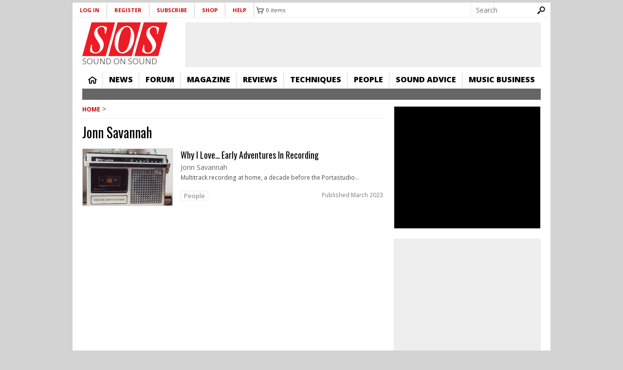

--- FILE ---
content_type: text/html; charset=utf-8
request_url: https://www.google.com/recaptcha/api2/aframe
body_size: 267
content:
<!DOCTYPE HTML><html><head><meta http-equiv="content-type" content="text/html; charset=UTF-8"></head><body><script nonce="I95DRrvTgr23CCT0g1NMmw">/** Anti-fraud and anti-abuse applications only. See google.com/recaptcha */ try{var clients={'sodar':'https://pagead2.googlesyndication.com/pagead/sodar?'};window.addEventListener("message",function(a){try{if(a.source===window.parent){var b=JSON.parse(a.data);var c=clients[b['id']];if(c){var d=document.createElement('img');d.src=c+b['params']+'&rc='+(localStorage.getItem("rc::a")?sessionStorage.getItem("rc::b"):"");window.document.body.appendChild(d);sessionStorage.setItem("rc::e",parseInt(sessionStorage.getItem("rc::e")||0)+1);localStorage.setItem("rc::h",'1769028263515');}}}catch(b){}});window.parent.postMessage("_grecaptcha_ready", "*");}catch(b){}</script></body></html>

--- FILE ---
content_type: text/css
request_url: https://www.soundonsound.com/sites/default/files/css/css_TFX5vN97W9lqMM9SXSedXX8-TJ16B7Z-2fWaed10GEM.css
body_size: 3718
content:
#autocomplete{position:absolute;z-index:100;overflow:hidden;}#autocomplete ul{margin:0;padding:0;list-style:none;list-style-image:none;}#autocomplete li{cursor:default;white-space:pre;zoom:1;}html.js .form-autocomplete{background-image:url(/sites/all/themes/omega/omega/images/misc/throbber.gif?1382488163);background-position:100% 2px;background-repeat:no-repeat;}html.js .throbbing{background-position:100% -18px;}html.js fieldset.collapsed{height:1em;}html.js fieldset.collapsed .fieldset-wrapper{display:none;}fieldset.collapsible{position:relative;}fieldset.collapsible .fieldset-legend{display:block;}.form-textarea-wrapper textarea{display:block;-moz-box-sizing:border-box;-webkit-box-sizing:border-box;box-sizing:border-box;width:100%;margin:0;}.resizable-textarea .grippie{height:9px;background:#eee url(/sites/all/themes/omega/omega/images/misc/grippie.png?1382488163) no-repeat center 2px;border:1px solid #ddd;border-top-width:0;cursor:s-resize;overflow:hidden;}body.drag{cursor:move;}.tabledrag-handle{float:left;overflow:hidden;text-decoration:none;cursor:move;}.tabledrag-handle .handle{height:15px;width:15px;margin:-0.4em 0;padding:0.4em;background:url(/sites/all/themes/omega/omega/images/misc/draggable.png?1382488163) no-repeat 6px 9px;}.tabledrag-handle:hover{text-decoration:none;}.tabledrag-handle-hover .handle{background-position:6px -11px;}.indentation{float:left;width:20px;}.tree-child{background:url(/sites/all/themes/omega/omega/images/misc/tree.png?1382488163) no-repeat 12px center;}.tree-child-last{background:url(/sites/all/themes/omega/omega/images/misc/tree-bottom.png?1382488163) no-repeat 12px center;}.tree-child-horizontal{background:url(/sites/all/themes/omega/omega/images/misc/tree.png?1382488163) no-repeat -12px center;}.tabledrag-toggle-weight-wrapper{text-align:right;}.sticky-header{margin-top:0;background-color:#fff;}.progress .bar{background-color:#fff;border:1px solid;}.progress .filled{height:1.5em;width:5px;background-color:#000;}.progress .percentage{float:right;}.ajax-progress{display:inline-block;}.ajax-progress .throbber{float:left;height:15px;width:15px;margin:2px;background:transparent url(/sites/all/themes/omega/omega/images/misc/throbber.gif?1382488163) no-repeat 0px -18px;}.ajax-progress .message{padding-left:20px;}tr .ajax-progress .throbber{margin:0 2px;}.ajax-progress-bar{width:16em;}.container-inline div,.container-inline label{display:inline;}.container-inline .fieldset-wrapper{display:block;}.nowrap{white-space:nowrap;}html.js .js-hide{display:none;}.element-hidden{display:none;}.element-invisible{position:absolute !important;clip:rect(1px 1px 1px 1px);clip:rect(1px,1px,1px,1px);overflow:hidden;height:1px;}.element-invisible.element-focusable:active,.element-invisible.element-focusable:focus{position:static !important;clip:auto;overflow:visible;height:auto;}.clearfix{*zoom:1;}.clearfix:after{content:"";display:table;clear:both;}
.menu{border:none;list-style:none;text-align:left;}.menu .expanded{list-style-image:url(/sites/all/themes/omega/omega/images/misc/menu-expanded.png?1382488163);list-style-type:circle;}.menu .collapsed{list-style-image:url(/sites/all/themes/omega/omega/images/misc/menu-collapsed.png?1382488163);list-style-type:disc;}.menu .leaf{list-style-image:url(/sites/all/themes/omega/omega/images/misc/menu-leaf.png?1382488163);list-style-type:square;}.active{color:#000;}.menu-disabled{background:#ccc;}.links--inline{*zoom:1;list-style-type:none;margin:0;padding:0;}.links--inline:after{content:"";display:table;clear:both;}.links--inline li{float:left;margin-right:1em;}.links--inline li > a{display:block;}.tabs a{background-color:#eee;text-decoration:none;}.tabs a.active{background-color:#ccc;}.tabs a:hover,.tabs a:focus{background-color:#bbb;}.tabs--primary{margin-bottom:1em;border-bottom:1px solid #bbb;}.tabs--primary a{padding:0.3em 0.8em;}.tabs--secondary a{padding:0.2em 0.5em;margin:0.4em 0;font-size:0.9em;}
.messages{margin:6px 0;padding:10px 10px 10px 50px;background-position:8px 8px;background-repeat:no-repeat;border:1px solid;}.messages ul{margin:0 0 0 1em;padding:0;}.messages li{list-style-image:none;}.messages--status{background-image:url(/sites/all/themes/omega/omega/images/misc/message-24-ok.png?1382488163);border-color:#be7;}.messages--status,tr.ok{background-color:#f8fff0;}.messages--status,.ok{color:#234600;}.messages--warning{background-image:url(/sites/all/themes/omega/omega/images/misc/message-24-warning.png?1382488163);border-color:#ed5;}.messages--warning,tr.warning{background-color:#fffce5;}.messages--warning,.warning{color:#333;}.messages--error{background-image:url(/sites/all/themes/omega/omega/images/misc/message-24-error.png?1382488163);border-color:#ed541d;}.messages--error,tr.error{background-color:#fef5f1;}.messages--error,.error{color:#333;}.error .error{color:#8c2e0b;}
fieldset{margin-bottom:1em;}table{border-collapse:collapse;}th{padding-right:1em;background-color:#bbb;text-align:left;}tr.even,tr.odd{background-color:#eee;}tr.odd{background-color:#ddd;}#autocomplete{background:#fff;border:1px solid;color:#000;}#autocomplete .selected{background:#0072b9;color:#fff;}html.js fieldset.collapsible .fieldset-legend{padding-left:15px;background:url(/sites/all/themes/omega/omega/images/misc/menu-expanded.png?1382488163) 5px 65% no-repeat;}html.js fieldset.collapsed{border-bottom-width:0;border-left-width:0;border-right-width:0;}html.js fieldset.collapsed .fieldset-legend{background-image:url(/sites/all/themes/omega/omega/images/misc/menu-collapsed.png?1382488163);background-position:5px 50%;}.fieldset-legend .summary{margin-left:0.5em;color:#999;font-size:0.9em;}.drag{background-color:#fffff0;}.drag-previous{background-color:#ffd;}.progress{font-weight:bold;}.progress .bar{background:#ccc;border-color:#666;margin:0 0.2em;-moz-border-radius:3px;-webkit-border-radius:3px;border-radius:3px;}.progress .filled{background:#0072b9 url(/sites/all/themes/omega/omega/images/misc/progress.gif?1382488163);}.selected td{background:#ffc;}.checkbox,.checkbox{text-align:center;}.form-item,.form-actions{margin-bottom:1em;}.form-item label,.form-actions label{display:block;font-weight:bold;}.form-item .description,.form-actions .description{font-size:0.85em;}.form-checkboxes .form-item,.form-radios .form-item{margin-bottom:0.4em;}.form-checkboxes .description,.form-radios .description{margin-left:2.4em;}label.option{display:inline;font-weight:normal;}.form-checkbox,.form-radio{vertical-align:middle;}.marker,.form-required{color:#f00;}input.error,textarea.error,select.error{border:2px solid red;}tr .form-item{margin-top:0;margin-bottom:0;white-space:nowrap;}.container-inline .form-actions,.container-inline.form-actions{margin-top:0;margin-bottom:0;}th.active img{display:inline;}td.active{background-color:#ddd;}.more-link{display:block;text-align:right;}.pager{clear:both;padding:0;text-align:center;}.pager__item{display:inline;padding:0.5em;background-image:none;list-style-type:none;}.pager__item--current{font-weight:bold;}
div.commerce_add_to_cart_confirmation_overlay{background:transparent url(/sites/all/modules/commerce_contrib/commerce_add_to_cart_confirmation/images/bg_add_to_cart_overlay.png) left top;height:100%;left:0;position:fixed;top:0;width:100%;z-index:1000;}div.messages.messages--commerce-add-to-cart-confirmation{background-color:#fff;-webkit-border-radius:3px;-moz-border-radius:3px;border-radius:3px;left:50%;margin-left:-30% !important;overflow:hidden;padding:0;position:absolute;width:450px;width:60%;z-index:1001;}div.messages.messages--commerce-add-to-cart-confirmation .message-inner{padding:0 15px 25px;}div.messages.messages--commerce-add-to-cart-confirmation .message-inner .commerce-add-to-cart-confirmation-close{background:url(/sites/all/modules/commerce_contrib/commerce_add_to_cart_confirmation/images/btn_add-to-cart-close.png) no-repeat 0 0;display:block;height:17px;position:absolute;right:15px;top:15px;width:18px;}div.messages.messages--commerce-add-to-cart-confirmation .message-inner .added-product-title{float:left;font-size:14px;font-weight:bold;padding:10px 30px 10px 20px;text-align:center;text-transform:uppercase;width:65%;}div.messages.messages--commerce-add-to-cart-confirmation .message-inner .button-wrapper{height:100%;padding:45px 4%;position:absolute;right:0;top:0;width:35%;}div.messages.messages--commerce-add-to-cart-confirmation .message-inner .button-wrapper:after{clear:both;content:".";display:block;height:0;visibility:hidden;}div.messages.messages--commerce-add-to-cart-confirmation .message-inner .button-wrapper .button a{-webkit-border-radius:5px;-moz-border-radius:5px;border-radius:5px;font-weight:bold;margin-bottom:10px;padding:10px;text-align:center;display:block;font-weight:bold;word-wrap:break-word;color:#fff;}div.messages.messages--commerce-add-to-cart-confirmation .message-inner .button-wrapper .button.continue .commerce-add-to-cart-confirmation-close{background:#ccc;height:auto;position:static;width:auto;}div.messages.messages--commerce-add-to-cart-confirmation .message-inner .button-wrapper .button.checkout a:hover,div.messages.messages--commerce-add-to-cart-confirmation .message-inner .button-wrapper .button.continue a:hover{cursor:pointer;background-color:#555;text-decoration:none;}div.messages.messages--commerce-add-to-cart-confirmation .view-confirm-message-product-display{clear:both;padding:15px;width:65%;}div.messages.messages--commerce-add-to-cart-confirmation .view-confirm-message-product-display:after{clear:both;}div.messages.messages--commerce-add-to-cart-confirmation .view-confirm-message-product-display .view-content .content .field-name-field-images{position:absolute;top:0;left:-130px;width:130px;margin:0;text-align:center;}div.messages.messages--commerce-add-to-cart-confirmation .view-confirm-message-product-display .view-content .commerce-product-sku .commerce-product-sku-label,div.messages.messages--commerce-add-to-cart-confirmation .view-confirm-message-product-display .view-content .field .views-label,div.messages.messages--commerce-add-to-cart-confirmation .view-confirm-message-product-display .view-content .field .field-label{float:left;font-weight:bold;padding-right:5px;}div.messages.messages--commerce-add-to-cart-confirmation .view-confirm-message-product-display .view-content .views-field{clear:both;margin:0;text-align:left;}div.messages.messages--commerce-add-to-cart-confirmation .view-confirm-message-product-display .view-content .field .field-label{display:inline;float:left;}div.messages.messages--commerce-add-to-cart-confirmation .view-confirm-message-product-display .view-content .views-field-commerce-total{clear:both;font-size:20px;margin-top:25px;}div.messages.messages--commerce-add-to-cart-confirmation .view-confirm-message-product-display .view-content .views-field-commerce-total .views-label{float:left;padding-right:5px;}div.messages.messages--commerce-add-to-cart-confirmation .view-confirm-message-product-display .view-content .views-field-commerce-total .field-content{display:inline;float:right;}div.messages.messages--commerce-add-to-cart-confirmation{border-color:#6bb0cb;-moz-box-shadow:0 2px 15px #57595a;-webkit-box-shadow:0 2px 15px #57595a;box-shadow:0 2px 15px #57595a;filter:progid:DXImageTransform.Microsoft.Shadow(color='#57595A',direction='180',strength='5');color:#aeaaa5;}div.messages.messages--commerce-add-to-cart-confirmation .message-inner .commerce-add-to-cart-confirmation-close{background:url(/sites/all/modules/commerce_contrib/commerce_add_to_cart_confirmation/images/btn_add-to-cart-close.png) no-repeat 0 0;}div.messages.messages--commerce-add-to-cart-confirmation .message-inner .added-product-title{color:#2698f2;}div.messages.messages--commerce-add-to-cart-confirmation .message-inner .button-wrapper{background-color:#e4eef3;}div.messages.messages--commerce-add-to-cart-confirmation .message-inner .button-wrapper .button.checkout a{background-color:#2698f2;}div.messages.messages--commerce-add-to-cart-confirmation .view-confirm-message-product-display .view-content .content .field-name-field-images img{border:#d7d7d7 solid 1px;}div.messages.messages--commerce-add-to-cart-confirmation .view-confirm-message-product-display .view-content .commerce-product-sku .commerce-product-sku-label,div.messages.messages--commerce-add-to-cart-confirmation .view-confirm-message-product-display .view-content .field .views-label,div.messages.messages--commerce-add-to-cart-confirmation .view-confirm-message-product-display .view-content .field .field-label{color:#878380;}div.messages.messages--commerce-add-to-cart-confirmation .view-confirm-message-product-display .view-content .views-field-commerce-total .field-content{color:#2698f2;}@media (max-width:967px){div.messages.messages--commerce-add-to-cart-confirmation{width:90%;margin:0 !important;left:5%;}div.messages.messages--commerce-add-to-cart-confirmation .message-inner .added-product-title{width:100%;float:none;}div.messages.messages--commerce-add-to-cart-confirmation .message-inner .button-wrapper{position:relative;width:100%;padding:15px;clear:both;margin-top:25px;}div.messages.messages--commerce-add-to-cart-confirmation .view-confirm-message-product-display{width:100%;}}
div.toboggan-container{text-align:center;}div.toboggan-login-link-container{text-align:left;}div.toboggan-login-link-container a{text-decoration:none;}div.toboggan-block-message{text-align:left;}div.user-login-block{text-align:left;}div.user-login-block a{text-align:left;}.toboggan-unified #login-message{text-align:center;font-size:2em;line-height:1.2;}.toboggan-unified #login-links{text-align:center;font-size:1.5em;line-height:2.7;}.toboggan-unified #login-links a{padding:.5em;border:1px #666 solid;background-color:#EEE;}.toboggan-unified #login-links a:hover{background-color:#DDD;}.toboggan-unified #login-links a.lt-active,.toboggan-unified #login-links a.lt-active:hover{background-color:#FFF19A;border:2px #333 solid;}.toboggan-unified.login #register-form{display:none;}.toboggan-unified.register #login-form{display:none;}
.node-unpublished{background-color:#fff4f4;}.preview .node{background-color:#ffffea;}td.revision-current{background:#ffc;}
.field__label{font-weight:bold;}.field--label-inline .field__label,.field--label-inline .field__items{float:left;}
.views-exposed-form .views-exposed-widget{float:left;padding:.5em 1em 0 0;}.views-exposed-form .views-exposed-widget .form-submit{margin-top:1.6em;}.views-exposed-form .form-item,.views-exposed-form .form-submit{margin-top:0;margin-bottom:0;}.views-exposed-form label{font-weight:bold;}.views-exposed-widgets{margin-bottom:.5em;}.views-align-left{text-align:left;}.views-align-right{text-align:right;}.views-align-center{text-align:center;}.views-view-grid tbody{border-top:none;}.view .progress-disabled{float:none;}
div.password-confirm{visibility:hidden;}
.password-strength{float:right;margin-top:1.2em;width:17em;}.password-strength-title{float:left;}.password-strength-text{float:right;font-weight:bold;}.password-indicator{clear:both;height:0.3em;width:100%;background-color:#c4c4c4;}.password-indicator .indicator{height:100%;width:0%;background-color:#47c965;}div.password-confirm{float:right;clear:both;width:17em;margin-top:1.5em;}.form-type-password-confirm input{width:16em;}.password-suggestions{margin:0.7em 0;padding:0.2em 0.5em;border:1px solid #b4b4b4;}.user-profile-item__label{font-weight:bold;}.profile{clear:both;margin:1em 0;}.profile .user-picture{float:right;margin:0 1em 1em 0;}.profile h3{border-bottom:1px solid #ccc;}.profile dl{margin:0 0 1.5em 0;}.profile dt{margin:0 0 0.2em 0;font-weight:bold;}.profile dd{margin:0 0 1em 0;}
#backtotop{background:url(/sites/all/modules/back_to_top/backtotop.png) no-repeat center center;border:0;bottom:20px;cursor:pointer;display:none;height:70px;position:fixed;right:20px;text-indent:-9999px;width:70px;z-index:1;}#backtotop:hover{opacity:0.8;}#backtotop:focus{opacity:0.6;outline:none;}@media (-webkit-min-device-pixel-ratio:2),(min-resolution:192dpi){#backtotop{background:url(/sites/all/modules/back_to_top/backtotop2x.png) no-repeat center center;background-size:70px 70px;}}@media print{#backtotop{visibility:hidden;}}
.media-wysiwyg-align-left,.media-float-left{float:left;margin-right:20px;}.media-wysiwyg-align-right,.media-float-right{float:right;margin-left:20px;}.media-wysiwyg-align-center{text-align:-moz-center;text-align:-webkit-center;text-align:center;}


--- FILE ---
content_type: text/javascript
request_url: https://cdn.pagesense.io/js/soundonsound/ae2389d05b0247cf859b1f61f2723b39_visitor_count.js
body_size: -92
content:
window.ZAB.visitorData = {"experiments":{},"time":1769023878133}

--- FILE ---
content_type: application/javascript; charset=utf-8
request_url: https://fundingchoicesmessages.google.com/f/AGSKWxVcl5DSftg1OVsrcG5U_fUqDJzqZwB9yy2n5Yi_VY6rzFo5H_H1nxQo9FMz_5JXSf0_Tw0cCU2RjzZpAlNNRplyRsm16wQZJcUusaIFJW68GC1iIyRhBZnx9dajKb80mD92xsop1Q==?fccs=W251bGwsbnVsbCxudWxsLG51bGwsbnVsbCxudWxsLFsxNzY5MDI4MjYzLDM0NTAwMDAwMF0sbnVsbCxudWxsLG51bGwsW251bGwsWzcsMTAsNl0sbnVsbCxudWxsLG51bGwsbnVsbCxudWxsLG51bGwsbnVsbCxudWxsLG51bGwsM10sImh0dHBzOi8vd3d3LnNvdW5kb25zb3VuZC5jb20vYXV0aG9yL2pvbm4tc2F2YW5uYWgiLG51bGwsW1s4LCI5b0VCUi01bXFxbyJdLFs5LCJlbi1VUyJdLFsxNiwiWzEsMSwxXSJdLFsyNiwiMTkiXSxbMTksIjIiXSxbMjQsIiJdLFsyNSwiW1szMTA4MjI1M11dIl0sWzI5LCJmYWxzZSJdXV0
body_size: 140
content:
if (typeof __googlefc.fcKernelManager.run === 'function') {"use strict";this.default_ContributorServingResponseClientJs=this.default_ContributorServingResponseClientJs||{};(function(_){var window=this;
try{
var qp=function(a){this.A=_.t(a)};_.u(qp,_.J);var rp=function(a){this.A=_.t(a)};_.u(rp,_.J);rp.prototype.getWhitelistStatus=function(){return _.F(this,2)};var sp=function(a){this.A=_.t(a)};_.u(sp,_.J);var tp=_.ed(sp),up=function(a,b,c){this.B=a;this.j=_.A(b,qp,1);this.l=_.A(b,_.Pk,3);this.F=_.A(b,rp,4);a=this.B.location.hostname;this.D=_.Fg(this.j,2)&&_.O(this.j,2)!==""?_.O(this.j,2):a;a=new _.Qg(_.Qk(this.l));this.C=new _.dh(_.q.document,this.D,a);this.console=null;this.o=new _.mp(this.B,c,a)};
up.prototype.run=function(){if(_.O(this.j,3)){var a=this.C,b=_.O(this.j,3),c=_.fh(a),d=new _.Wg;b=_.hg(d,1,b);c=_.C(c,1,b);_.jh(a,c)}else _.gh(this.C,"FCNEC");_.op(this.o,_.A(this.l,_.De,1),this.l.getDefaultConsentRevocationText(),this.l.getDefaultConsentRevocationCloseText(),this.l.getDefaultConsentRevocationAttestationText(),this.D);_.pp(this.o,_.F(this.F,1),this.F.getWhitelistStatus());var e;a=(e=this.B.googlefc)==null?void 0:e.__executeManualDeployment;a!==void 0&&typeof a==="function"&&_.To(this.o.G,
"manualDeploymentApi")};var vp=function(){};vp.prototype.run=function(a,b,c){var d;return _.v(function(e){d=tp(b);(new up(a,d,c)).run();return e.return({})})};_.Tk(7,new vp);
}catch(e){_._DumpException(e)}
}).call(this,this.default_ContributorServingResponseClientJs);
// Google Inc.

//# sourceURL=/_/mss/boq-content-ads-contributor/_/js/k=boq-content-ads-contributor.ContributorServingResponseClientJs.en_US.9oEBR-5mqqo.es5.O/d=1/exm=ad_blocking_detection_executable,kernel_loader,loader_js_executable,web_iab_us_states_signal_executable/ed=1/rs=AJlcJMwtVrnwsvCgvFVyuqXAo8GMo9641A/m=cookie_refresh_executable
__googlefc.fcKernelManager.run('\x5b\x5b\x5b7,\x22\x5b\x5bnull,\\\x22soundonsound.com\\\x22,\\\x22AKsRol-5xL-AqfhlCFbosPdAGPZ3L9thPyDxRnvwaZ16FHhJFnBzNwDhZIs04DWiqr1MmK2A85OLXUC3Vvrm_W7wmkEJ7ELSyov3yhwKbD7PV8qfIPTCNm_k1UMfp0p7glH8lrb7pFRXDkGuLrbBPLq30bWjYc-6zg\\\\u003d\\\\u003d\\\x22\x5d,null,\x5b\x5bnull,null,null,\\\x22https:\/\/fundingchoicesmessages.google.com\/f\/AGSKWxW2kIw5viPVyPeSUAGHO9VUs8D3RVlRbaNI7-vJttHI_Bd-9D6sBA15AABApCTRAwYKt7xZdUVGbuudNbdkd6WrvEZMkxaFvMRQqeAZcwQ3SkBUJIaBgsPHD8v3D2GgjdyR2VCjrQ\\\\u003d\\\\u003d\\\x22\x5d,null,null,\x5bnull,null,null,\\\x22https:\/\/fundingchoicesmessages.google.com\/el\/AGSKWxV8CNjQLvQ1SuRbAT0ASoN5hJCMVHU2Mj2dFsot2xN84GIYYZ7v9pOZ94U3JwSfVJ-5kKAE7j_Zx_Rbe8fvSNhTLyH_RDerGwEAQCmXEqPL425PTikQjJf1V7bDBByY4VcvfblMuA\\\\u003d\\\\u003d\\\x22\x5d,null,\x5bnull,\x5b7,10,6\x5d,null,null,null,null,null,null,null,null,null,3\x5d\x5d,\x5b2,1\x5d\x5d\x22\x5d\x5d,\x5bnull,null,null,\x22https:\/\/fundingchoicesmessages.google.com\/f\/AGSKWxXoivtj-YjnA0-bENL37jCrcJMI_4pADINbkJw_Plpfnxc1mFAmvrZkURa2qysNt-q_oGT53Vz1H8h6EmJGzenW5ut1SRZUpkG9oFKuDFf_lFR8NYnZtrJqxSQayPKXvuDap3e8TQ\\u003d\\u003d\x22\x5d\x5d');}

--- FILE ---
content_type: application/javascript; charset=utf-8
request_url: https://fundingchoicesmessages.google.com/f/AGSKWxUigWeNFstkpP-mx365EhgMvZSOG01-_yJQbzhRHMbLet69xObuoUlC_8x7xD-qHM2BSy9kTG6J8U70WMI0yFiZORIK4_W7pGy6YqhqiGZZvaNIkU-bpjiNEFy-jTsAvzF6-18SmlmKZO2MSrPVwlRGjNa3-GYHk2ri7ik7nODPxHi7qoxF_z_Qbdqo/_/google_lander2.js/secureads./slider_ad._sidebar_ad_/ad/audsci.
body_size: -1290
content:
window['e132de1d-1e36-4c71-ae7d-7dc025cc0bd4'] = true;